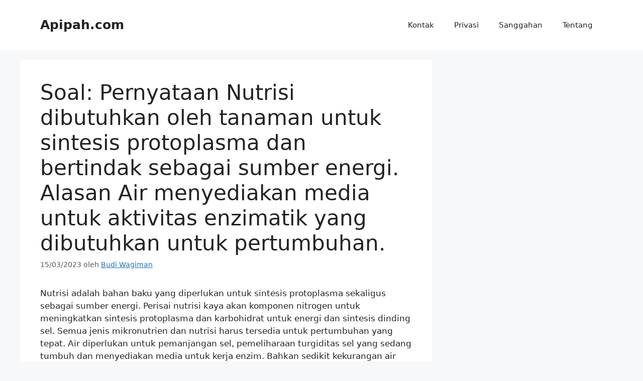

--- FILE ---
content_type: text/html; charset=utf-8
request_url: https://www.google.com/recaptcha/api2/aframe
body_size: 268
content:
<!DOCTYPE HTML><html><head><meta http-equiv="content-type" content="text/html; charset=UTF-8"></head><body><script nonce="748AXR7h6MzPYOCHfcXC0g">/** Anti-fraud and anti-abuse applications only. See google.com/recaptcha */ try{var clients={'sodar':'https://pagead2.googlesyndication.com/pagead/sodar?'};window.addEventListener("message",function(a){try{if(a.source===window.parent){var b=JSON.parse(a.data);var c=clients[b['id']];if(c){var d=document.createElement('img');d.src=c+b['params']+'&rc='+(localStorage.getItem("rc::a")?sessionStorage.getItem("rc::b"):"");window.document.body.appendChild(d);sessionStorage.setItem("rc::e",parseInt(sessionStorage.getItem("rc::e")||0)+1);localStorage.setItem("rc::h",'1768792596015');}}}catch(b){}});window.parent.postMessage("_grecaptcha_ready", "*");}catch(b){}</script></body></html>